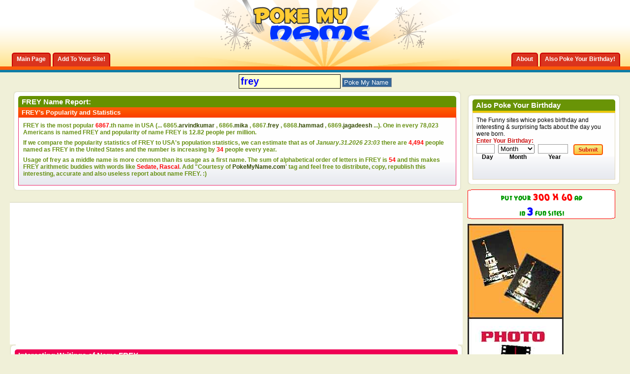

--- FILE ---
content_type: text/html; charset=utf-8
request_url: https://www.google.com/recaptcha/api2/aframe
body_size: 267
content:
<!DOCTYPE HTML><html><head><meta http-equiv="content-type" content="text/html; charset=UTF-8"></head><body><script nonce="jMZbqbr4axDnN8C5Llg9NQ">/** Anti-fraud and anti-abuse applications only. See google.com/recaptcha */ try{var clients={'sodar':'https://pagead2.googlesyndication.com/pagead/sodar?'};window.addEventListener("message",function(a){try{if(a.source===window.parent){var b=JSON.parse(a.data);var c=clients[b['id']];if(c){var d=document.createElement('img');d.src=c+b['params']+'&rc='+(localStorage.getItem("rc::a")?sessionStorage.getItem("rc::b"):"");window.document.body.appendChild(d);sessionStorage.setItem("rc::e",parseInt(sessionStorage.getItem("rc::e")||0)+1);localStorage.setItem("rc::h",'1769900608993');}}}catch(b){}});window.parent.postMessage("_grecaptcha_ready", "*");}catch(b){}</script></body></html>

--- FILE ---
content_type: text/javascript
request_url: https://www.pokemyname.com/clientscript/vbulletin_global.js
body_size: 9625
content:
/*======================================================================*\
|| #################################################################### ||
|| # vBulletin 3.5.4
|| # ---------------------------------------------------------------- # ||
|| # Copyright ©2000-2006 Jelsoft Enterprises Ltd. All Rights Reserved. ||
|| # This file may not be redistributed in whole or significant part. # ||
|| # ---------------- VBULLETIN IS NOT FREE SOFTWARE ---------------- # ||
|| # http://www.vbulletin.com | http://www.vbulletin.com/license.html # ||
|| #################################################################### ||
\*======================================================================*/

// #############################################################################
// Initial setup

// ensure SESSIONURL exists
if (typeof SESSIONURL == 'undefined')
{
	SESSIONURL = '';
}

// ensure vbphrase exists
if (typeof vbphrase == 'undefined')
{
	vbphrase = new Array();
}

// Array of message editor objects
var vB_Editor = new Array();

// Ignore characters within [quote] tags in messages for length check
var ignorequotechars = false;

// Number of pagenav items dealt with so far
var pagenavcounter = 0;

// #############################################################################
// Browser detection and limitation workarounds

// Define the browser we have instead of multiple calls throughout the file
var userAgent = navigator.userAgent.toLowerCase();
var is_opera  = (userAgent.indexOf('opera') != -1);
var is_saf    = ((userAgent.indexOf('applewebkit') != -1) || (navigator.vendor == 'Apple Computer, Inc.'));
var is_webtv  = (userAgent.indexOf('webtv') != -1);
var is_ie     = ((userAgent.indexOf('msie') != -1) && (!is_opera) && (!is_saf) && (!is_webtv));
var is_ie4    = ((is_ie) && (userAgent.indexOf('msie 4.') != -1));
var is_moz    = ((navigator.product == 'Gecko') && (!is_saf));
var is_kon    = (userAgent.indexOf('konqueror') != -1);
var is_ns     = ((userAgent.indexOf('compatible') == -1) && (userAgent.indexOf('mozilla') != -1) && (!is_opera) && (!is_webtv) && (!is_saf));
var is_ns4    = ((is_ns) && (parseInt(navigator.appVersion) == 4));
var is_mac    = (userAgent.indexOf('mac') != -1);

// Catch possible bugs with WebTV and other older browsers
var is_regexp = (window.RegExp) ? true : false;

// Is the visiting browser compatible with AJAX?
var AJAX_Compatible = false;

// Help out old versions of IE that don't understand element.style.cursor = 'pointer'
var pointer_cursor = (is_ie ? 'hand' : 'pointer');

/**
* Workaround for heinous IE bug - add special vBlength property to all strings
* This method is applied to ALL string objects automatically
*
* @return	integer
*/
String.prototype.vBlength = function()
{
	return (is_ie && this.indexOf('\n') != -1) ? this.replace(/\r?\n/g, '_').length : this.length;
}

/**
* Pop function for browsers that don't have it built in
*
* @param	array	Array from which to pop
*
* @return	mixed	null on empty, value on success
*/
function array_pop(a)
{
	if (typeof a != 'object' || !a.length)
	{
		return null;
	}
	else
	{
		var response = a[a.length - 1];
		a.length--;
		return response;
	}
}

/**
* Push function for browsers that don't have it built in
*
* @param	array	Array onto which to push
* @param	mixed	Value to push onto array
*
* @return	integer	Length of array
*/
function array_push(a, value)
{
	a[a.length] = value;
	return a.length;
}

/**
* Function to emulate document.getElementById
*
* @param	string	Object ID
*
* @return	mixed	null if not found, object if found
*/
function fetch_object(idname)
{
	if (document.getElementById)
	{
		return document.getElementById(idname);
	}
	else if (document.all)
	{
		return document.all[idname];
	}
	else if (document.layers)
	{
		return document.layers[idname];
	}
	else
	{
		return null;
	}
}

/**
* Function to emulate document.getElementsByTagName
*
* @param	object	Parent tag (eg: document)
* @param	string	Tag type (eg: 'td')
*
* @return	array
*/
function fetch_tags(parentobj, tag)
{
	if (typeof parentobj.getElementsByTagName != 'undefined')
	{
		return parentobj.getElementsByTagName(tag);
	}
	else if (parentobj.all && parentobj.all.tags)
	{
		return parentobj.all.tags(tag);
	}
	else
	{
		return null;
	}
}

// #############################################################################
// Event handlers

/**
* Handles the different event models of different browsers and prevents event bubbling
*
* @param	event	Event object
*
* @return	event
*/
function do_an_e(eventobj)
{
	if (!eventobj || is_ie)
	{
		window.event.returnValue = false;
		window.event.cancelBubble = true;
		return window.event;
	}
	else
	{
		eventobj.stopPropagation();
		eventobj.preventDefault();
		return eventobj;
	}
}

/**
* Handles the different event models of different browsers and prevents event bubbling in a lesser way than do_an_e()
*
* @param	event	Event object
*
* @return	event
*/
function e_by_gum(eventobj)
{
	if (!eventobj || is_ie)
	{
		window.event.cancelBubble = true;
		return window.event;
	}
	else
	{
		if (eventobj.target.type == 'submit')
		{
			// naughty safari
			eventobj.target.form.submit();
		}
		eventobj.stopPropagation();
		return eventobj;
	}
}

// #############################################################################
// Message manipulation and validation

/**
* Checks that a message is valid for submission to PHP
*
* @param	string	Message text
* @param	mixed	Either subject text (if you want to make sure it exists) or 0 if you don't care
* @param	integer	Minimum acceptable character limit for the message
*
* @return	boolean
*/
function validatemessage(messagetext, subjecttext, minchars)
{
	if (is_kon || is_saf || is_webtv)
	{
		// ignore less-than-capable browsers
		return true;
	}
	else if (subjecttext.length < 1)
	{
		// subject not specified
		alert(vbphrase['must_enter_subject']);
		return false;
	}
	else
	{
		var stripped = PHP.trim(stripcode(messagetext, false, ignorequotechars));

		if (stripped.length < minchars)
		{
			// minimum message length not met
			alert(construct_phrase(vbphrase['message_too_short'], minchars));
			return false;
		}
		else
		{
			// everything seems ok
			return true;
		}
	}
}

/**
* Strips quotes and bbcode tags from text
*
* @param	string	Text to manipulate
* @param	boolean	If true, strip <x> otherwise strip [x]
* @param	boolean	If true, strip all [quote]...contents...[/quote]
*
* @return	string
*/
function stripcode(str, ishtml, stripquotes)
{
	if (!is_regexp)
	{
		return str;
	}

	if (stripquotes)
	{
		var start_time = new Date().getTime();

		while ((startindex = PHP.stripos(str, '[quote')) !== false)
		{
			if (new Date().getTime() - start_time > 2000)
			{
				// while loop has been running for over 2 seconds and has probably gone infinite
				break;
			}

			if ((stopindex = PHP.stripos(str, '[/quote]')) !== false)
			{
				fragment = str.substr(startindex, stopindex - startindex + 8);
				str = str.replace(fragment, '');
			}
			else
			{
				break;
			}
			str = PHP.trim(str);
		}
	}

	if (ishtml)
	{
		// exempt image tags -- they need to count as characters in the string
		// as the do as BB codes
		str = str.replace(/<img[^>]+src="([^"]+)"[^>]*>/gi, '$1');

		var html1 = new RegExp("<(\\w+)[^>]*>", 'gi');
		var html2 = new RegExp("<\\/\\w+>", 'gi');

		str = str.replace(html1, '');
		str = str.replace(html2, '');

		var html3 = new RegExp('(&nbsp;)', 'gi');
		str = str.replace(html3, ' ');
	}
	else
	{
		var bbcode1 = new RegExp("\\[(\\w+)[^\\]]*\\]", 'gi');
		var bbcode2 = new RegExp("\\[\\/(\\w+)\\]", 'gi');

		str = str.replace(bbcode1, '');
		str = str.replace(bbcode2, '');
	}

	return str;
}

// #############################################################################
// vB_PHP_Emulator class
// #############################################################################

/**
* PHP Function Emulator Class
*/
function vB_PHP_Emulator()
{
}

// =============================================================================
// vB_PHP_Emulator Methods

/**
* Find a string within a string (case insensitive)
*
* @param	string	Haystack
* @param	string	Needle
* @param	integer	Offset
*
* @return	mixed	Not found: false / Found: integer position
*/
vB_PHP_Emulator.prototype.stripos = function(haystack, needle, offset)
{
	if (typeof offset == 'undefined')
	{
		offset = 0;
	}

	index = haystack.toLowerCase().indexOf(needle.toLowerCase(), offset);

	return (index == -1 ? false : index);
}

/**
* Trims leading whitespace
*
* @param	string	String to trim
*
* @return	string
*/
vB_PHP_Emulator.prototype.ltrim = function(str)
{
	return str.replace(/^\s+/g, '');
}

/**
* Trims trailing whitespace
*
* @param	string	String to trim
*
* @return	string
*/
vB_PHP_Emulator.prototype.rtrim = function(str)
{
	return str.replace(/(\s+)$/g, '');
}

/**
* Trims leading and trailing whitespace
*
* @param	string	String to trim
*
* @return	string
*/
vB_PHP_Emulator.prototype.trim = function(str)
{
	return this.ltrim(this.rtrim(str));
}

/**
* Emulation of PHP's preg_quote()
*
* @param	string	String to process
*
* @return	string
*/
vB_PHP_Emulator.prototype.preg_quote = function(str)
{
	// replace + { } ( ) [ ] | / ? ^ $ \ . = ! < > : * with backslash+character
	return str.replace(/(\+|\{|\}|\(|\)|\[|\]|\||\/|\?|\^|\$|\\|\.|\=|\!|\<|\>|\:|\*)/g, "\\$1");
}

/**
* Emulates unhtmlspecialchars in vBulletin
*
* @param	string	String to process
*
* @return	string
*/
vB_PHP_Emulator.prototype.unhtmlspecialchars = function(str)
{
	f = new Array(/&lt;/g, /&gt;/g, /&quot;/g, /&amp;/g);
	r = new Array('<', '>', '"', '&');

	for (var i in f)
	{
		str = str.replace(f[i], r[i]);
	}

	return str;
}

/**
* Emulates PHP's htmlspecialchars()
*
* @param	string	String to process
*
* @return	string
*/
vB_PHP_Emulator.prototype.htmlspecialchars = function(str)
{
	//var f = new Array(/&(?!#[0-9]+;)/g, /</g, />/g, /"/g);
	var f = new Array(
		(is_mac && is_ie ? new RegExp('&', 'g') : new RegExp('&(?!#[0-9]+;)', 'g')),
		new RegExp('<', 'g'),
		new RegExp('>', 'g'),
		new RegExp('"', 'g')
	);
	var r = new Array(
		'&amp;',
		'&lt;',
		'&gt;',
		'&quot;'
	);

	for (var i = 0; i < f.length; i++)
	{
		str = str.replace(f[i], r[i]);
	}

	return str;
}

/**
* Searches an array for a value
*
* @param	string	Needle
* @param	array	Haystack
* @param	boolean	Case insensitive
*
* @return	integer	Not found: -1 / Found: integer index
*/
vB_PHP_Emulator.prototype.in_array = function(ineedle, haystack, caseinsensitive)
{
	var needle = new String(ineedle);

	if (caseinsensitive)
	{
		needle = needle.toLowerCase();
		for (var i in haystack)
		{
			if (haystack[i].toLowerCase() == needle)
			{
				return i;
			}
		}
	}
	else
	{
		for (var i in haystack)
		{
			if (haystack[i] == needle)
			{
				return i;
			}
		}
	}
	return -1;
}

/**
* Emulates PHP's strpad()
*
* @param	string	Text to pad
* @param	integer	Length to pad
* @param	string	String with which to pad
*
* @return	string
*/
vB_PHP_Emulator.prototype.str_pad = function(text, length, padstring)
{
	text = new String(text);
	padstring = new String(padstring);

	if (text.length < length)
	{
		padtext = new String(padstring);

		while (padtext.length < (length - text.length))
		{
			padtext += padstring;
		}

		text = padtext.substr(0, (length - text.length)) + text;
	}

	return text;
}

/**
* A sort of emulation of PHP's urlencode - not 100% the same, but accomplishes the same thing
*
* @param	string	String to encode
*
* @return	string
*/
vB_PHP_Emulator.prototype.urlencode = function(text)
{
	text = text.toString();

	// this escapes 128 - 255, as JS uses the unicode code points for them.
	// This causes problems with submitting text via AJAX with the UTF-8 charset.
	var matches = text.match(/[\x90-\xFF]/g);
	if (matches)
	{
		for (var matchid = 0; matchid < matches.length; matchid++)
		{
			var char_code = matches[matchid].charCodeAt(0);
			text = text.replace(matches[matchid], '%u00' + (char_code & 0xFF).toString(16).toUpperCase());
		}
	}

	return escape(text).replace(/\+/g, "%2B");
}

/**
* Works a bit like ucfirst, but with some extra options
*
* @param	string	String with which to work
* @param	string	Cut off string before first occurence of this string
*
* @return	string
*/
vB_PHP_Emulator.prototype.ucfirst = function(str, cutoff)
{
	if (typeof cutoff != 'undefined')
	{
		var cutpos = str.indexOf(cutoff);
		if (cutpos > 0)
		{
			str = str.substr(0, cutpos);
		}
	}

	str = str.split(' ');
	for (var i = 0; i < str.length; i++)
	{
		str[i] = str[i].substr(0, 1).toUpperCase() + str[i].substr(1);
	}
	return str.join(' ');
}

// initialize the PHP emulator
var PHP = new vB_PHP_Emulator();

// #############################################################################
// vB_AJAX_Handler
// #############################################################################

/**
* XML Sender Class
*
* @param	boolean	Should connections be asyncronous?
*/
function vB_AJAX_Handler(async)
{
	/**
	* Should connections be asynchronous?
	*
	* @var	boolean
	*/
	this.async = async ? true : false;
}

// =============================================================================
// vB_AJAX_Handler methods

/**
* Initializes the XML handler
*
* @return	boolean	True if handler created OK
*/
vB_AJAX_Handler.prototype.init = function()
{
	if (typeof vb_disable_ajax != 'undefined' && vb_disable_ajax == 2)
	{
		// disable all ajax features
		return false;
	}

	try
	{
		this.handler = new XMLHttpRequest();
		return (this.handler.setRequestHeader ? true : false);
	}
	catch(e)
	{
		try
		{
			this.handler = eval("new A" + "ctiv" + "eX" + "Ob" + "ject('Micr" + "osoft.XM" + "LHTTP');");
			return true;
		}
		catch(e)
		{
			return false;
		}
	}
}

/**
* Detects if the browser is fully compatible
*
* @return	boolean
*/
vB_AJAX_Handler.prototype.is_compatible = function()
{
	if (typeof vb_disable_ajax != 'undefined' && vb_disable_ajax == 2)
	{
		// disable all ajax features
		return false;
	}

	if (is_ie && !is_ie4) { return true; }
	else if (XMLHttpRequest)
	{
		try { return XMLHttpRequest.prototype.setRequestHeader ? true : false; }
		catch(e)
		{
			try { var tester = new XMLHttpRequest(); return tester.setRequestHeader ? true : false; }
			catch(e) { return false; }
		}
	}
	else { return false; }
}

/**
* Checks if the system is ready
*
* @return	boolean	False if ready
*/
vB_AJAX_Handler.prototype.not_ready = function()
{
	return (this.handler.readyState && (this.handler.readyState < 4));
}

/**
* OnReadyStateChange event handler
*
* @param	function
*/
vB_AJAX_Handler.prototype.onreadystatechange = function(event)
{
	if (!this.handler)
	{
		if  (!this.init())
		{
			return false;
		}
	}
	if (typeof event == 'function')
	{
		this.handler.onreadystatechange = event;
	}
	else
	{
		alert('XML Sender OnReadyState event is not a function');
	}
}

/**
* Sends data
*
* @param	string	Destination URL
* @param	string	Request Data
*
* @return	mixed	Return message
*/
vB_AJAX_Handler.prototype.send = function(desturl, datastream)
{
	if (!this.handler)
	{
		if (!this.init())
		{
			return false;
		}
	}
	if (!this.not_ready())
	{
		this.handler.open('POST', desturl, this.async);
		this.handler.setRequestHeader('Content-Type', 'application/x-www-form-urlencoded');
		this.handler.send(datastream + '&s=' + fetch_sessionhash());

		if (!this.async && this.handler.readyState == 4 && this.handler.status == 200)
		{
			return true;
		}
	}
	return false;
}

// we can check this variable to see if browser is AJAX compatible
var AJAX_Compatible = vB_AJAX_Handler.prototype.is_compatible();

// #############################################################################
// vB_Hidden_Form
// #############################################################################

/**
* Form Generator Class
*
* Builds a form filled with hidden fields for invisible submit via POST
*
* @param	string	Script (my_target_script.php)
*/
function vB_Hidden_Form(script)
{
	this.form = document.createElement('form');
	this.form.method = 'post';
	this.form.action = script;
}

// =============================================================================
// vB_Hidden_Form methods

/**
* Adds a hidden input field to the form object
*
* @param	string	Name attribute
* @param	string	Value attribute
*/
vB_Hidden_Form.prototype.add_input = function(name, value)
{
	var inputobj = document.createElement('input');

	inputobj.type = 'hidden';
	inputobj.name = name;
	inputobj.value = value;

	this.form.appendChild(inputobj);
};

/**
* Fetches all form elements inside an HTML element and performs 'add_input()' on them
*
* @param	object	HTML element to search
*/
vB_Hidden_Form.prototype.add_inputs_from_object = function(obj)
{
	var inputs = fetch_tags(obj, 'input');
	for (var i = 0; i < inputs.length; i++)
	{
		switch (inputs[i].type)
		{
			case 'checkbox':
			case 'radio':
				if (inputs[i].checked)
				{
					this.add_input(inputs[i].name, inputs[i].value);
				}
				break;
			case 'text':
			case 'hidden':
			case 'password':
				this.add_input(inputs[i].name, inputs[i].value);
				break;
			default:
				continue;
		}
	}

	var textareas = fetch_tags(obj, 'textarea');
	for (var i = 0; i < textareas.length; i++)
	{
		this.add_input(textareas[i].name, textareas[i].value);
	}

	var selects = fetch_tags(obj, 'select');
	for (var i = 0; i < selects.length; i++)
	{
		if (selects[i].multiple)
		{
			for (var j = 0; j < selects[i].options.length; j++)
			{
				if (selects[i].options[j].selected)
				{
					this.add_input(selects[i].name, selects[i].options[j].value);
				}
			}
		}
		else
		{
			this.add_input(selects[i].name, selects[i].options[selects[i].selectedIndex].value);
		}
	}
}

/**
* Submits the hidden form object
*/
vB_Hidden_Form.prototype.submit_form = function()
{
	document.body.appendChild(this.form).submit();
};

// #############################################################################
// Window openers and instant messenger wrappers

/**
* Opens a generic browser window
*
* @param	string	URL
* @param	integer	Width
* @param	integer	Height
* @param	string	Optional Window ID
*/
function openWindow(url, width, height, windowid)
{
	return window.open(
		url,
		(typeof windowid == 'undefined' ? 'vBPopup' : windowid),
		'statusbar=no,menubar=no,toolbar=no,scrollbars=yes,resizable=yes'
		+ (typeof width != 'undefined' ? (',width=' + width) : '') + (typeof height != 'undefined' ? (',height=' + height) : '')
	);
}

/**
* Opens control panel help window
*
* @param	string	Script name
* @param	string	Action type
* @param	string	Option value
*
* @return	window
*/
function js_open_help(scriptname, actiontype, optionval)
{
	return openWindow(
		'help.php?s=' + SESSIONHASH + '&do=answer&page=' + scriptname + '&pageaction=' + actiontype + '&option=' + optionval,
		600, 450, 'helpwindow'
	);
}

/**
* Opens a window to show a list of posters in a thread (misc.php?do=whoposted)
*
* @param	integer	Thread ID
*
* @return	window
*/
function who(threadid)
{
	return openWindow(
		'misc.php?' + SESSIONURL + 'do=whoposted&t=' + threadid,
		230, 300
	);
}

/**
* Opens an IM Window
*
* @param	string	IM type
* @param	integer	User ID
* @param	integer	Width of window
* @param	integer	Height of window
*
* @return	window
*/
function imwindow(imtype, userid, width, height)
{
	return openWindow(
		'sendmessage.php?' + SESSIONURL + 'do=im&type=' + imtype + '&u=' + userid,
		width, height
	);
}

/**
* Sends an MSN message
*
* @param	string	Target MSN handle
*
* @return	boolean	false
*/
function SendMSNMessage(name)
{
	if (!is_ie)
	{
		alert(vbphrase['msn_functions_only_work_in_ie']);
		return false;
	}
	else
	{
		MsgrObj.InstantMessage(name);
		return false;
	}
}

/**
* Adds an MSN Contact (requires MSN)
*
* @param	string	MSN handle
*
* @return	boolean	false
*/
function AddMSNContact(name)
{
	if (!is_ie)
	{
		alert(vbphrase['msn_functions_only_work_in_ie']);
		return false;
	}
	else
	{
		MsgrObj.AddContact(0, name);
		return false;
	}
}

// #############################################################################
// Cookie handlers

/**
* Sets a cookie
*
* @param	string	Cookie name
* @param	string	Cookie value
* @param	date	Cookie expiry date
*/
function set_cookie(name, value, expires)
{
	document.cookie = name + '=' + escape(value) + '; path=/' + (typeof expires != 'undefined' ? '; expires=' + expires.toGMTString() : '');
}

/**
* Deletes a cookie
*
* @param	string	Cookie name
*/
function delete_cookie(name)
{
	document.cookie = name + '=' + '; expires=Thu, 01-Jan-70 00:00:01 GMT' +  '; path=/';
}

/**
* Fetches the value of a cookie
*
* @param	string	Cookie name
*
* @return	string
*/
function fetch_cookie(name)
{
	cookie_name = name + '=';
	cookie_length = document.cookie.length;
	cookie_begin = 0;
	while (cookie_begin < cookie_length)
	{
		value_begin = cookie_begin + cookie_name.length;
		if (document.cookie.substring(cookie_begin, value_begin) == cookie_name)
		{
			var value_end = document.cookie.indexOf (';', value_begin);
			if (value_end == -1)
			{
				value_end = cookie_length;
			}
			return unescape(document.cookie.substring(value_begin, value_end));
		}
		cookie_begin = document.cookie.indexOf(' ', cookie_begin) + 1;
		if (cookie_begin == 0)
		{
			break;
		}
	}
	return null;
}

// #############################################################################
// Form element managers (used for 'check all' type systems

/**
* Sets all checkboxes, radio buttons or selects in a given form to a given state, with exceptions
*
* @param	object	Form object
* @param	string	Target element type (one of 'radio', 'select-one', 'checkbox')
* @param	string	Selected option in case of 'radio'
* @param	array	Array of element names to be excluded
* @param	mixed	Value to give to found elements
*/
function js_toggle_all(formobj, formtype, option, exclude, setto)
{
	for (var i =0; i < formobj.elements.length; i++)
	{
		var elm = formobj.elements[i];
		if (elm.type == formtype && PHP.in_array(elm.name, exclude, false) == -1)
		{
			switch (formtype)
			{
				case 'radio':
					if (elm.value == option) // option == '' evaluates true when option = 0
					{
						elm.checked = setto;
					}
				break;
				case 'select-one':
					elm.selectedIndex = setto;
				break;
				default:
					elm.checked = setto;
				break;
			}
		}
	}
}

/**
* Sets all <select> elements to the selectedIndex specified by the 'selectall' element
*
* @param	object	Form object
*/
function js_select_all(formobj)
{
	exclude = new Array();
	exclude[0] = 'selectall';
	js_toggle_all(formobj, 'select-one', '', exclude, formobj.selectall.selectedIndex);
}

/**
* Sets all <input type="checkbox" /> elements to have the same checked status as 'allbox'
*
* @param	object	Form object
*/
function js_check_all(formobj)
{
	exclude = new Array();
	exclude[0] = 'keepattachments';
	exclude[1] = 'allbox';
	exclude[2] = 'removeall';
	js_toggle_all(formobj, 'checkbox', '', exclude, formobj.allbox.checked);
}

/**
* Sets all <input type="radio" /> groups to have a particular option checked
*
* @param	object	Form object
* @param	mixed	Selected option
*/
function js_check_all_option(formobj, option)
{
	exclude = new Array();
	exclude[0] = 'useusergroup';
	js_toggle_all(formobj, 'radio', option, exclude, true);
}

/**
* Alias to js_check_all
*/
function checkall(formobj) { js_check_all(formobj); }

/**
* Alias to js_check_all_option
*/
function checkall_option(formobj, option) { js_check_all_option(formobj, option); }

/**
* Resize function for CP textareas
*
* @param	integer	If positive, size up, otherwise size down
* @param	string	ID of the textarea
*
* @return	boolean	false
*/
function resize_textarea(to, id)
{
	if (to < 0)
	{
		var rows = -5;
		var cols = -10;
	}
	else
	{
		var rows = 5;
		var cols = 10;
	}

	var textarea = fetch_object(id);
	if (typeof textarea.orig_rows == 'undefined')
	{
		textarea.orig_rows = textarea.rows;
		textarea.orig_cols = textarea.cols;
	}

	var newrows = textarea.rows + rows;
	var newcols = textarea.cols + cols;

	if (newrows >= textarea.orig_rows && newcols >= textarea.orig_cols)
	{
		textarea.rows = newrows;
		textarea.cols = newcols;
	}

	return false;
}

// #############################################################################
// Collapsible element handlers

/**
* Toggles the collapse state of an object, and saves state to 'vbulletin_collapse' cookie
*
* @param	string	Unique ID for the collapse group
*
* @return	boolean	false
*/
function toggle_collapse(objid)
{
	if (!is_regexp)
	{
		return false;
	}

	obj = fetch_object('collapseobj_' + objid);
	img = fetch_object('collapseimg_' + objid);
	cel = fetch_object('collapsecel_' + objid);

	if (!obj)
	{
		// nothing to collapse!
		if (img)
		{
			// hide the clicky image if there is one
			img.style.display = 'none';
		}
		return false;
	}

	if (obj.style.display == 'none')
	{
		obj.style.display = '';
		save_collapsed(objid, false);
		if (img)
		{
			img_re = new RegExp("_collapsed\\.gif$");
			img.src = img.src.replace(img_re, '.gif');
		}
		if (cel)
		{
			cel_re = new RegExp("^(thead|tcat)(_collapsed)$");
			cel.className = cel.className.replace(cel_re, '$1');
		}
	}
	else
	{
		obj.style.display = 'none';
		save_collapsed(objid, true);
		if (img)
		{
			img_re = new RegExp("\\.gif$");
			img.src = img.src.replace(img_re, '_collapsed.gif');
		}
		if (cel)
		{
			cel_re = new RegExp("^(thead|tcat)$");
			cel.className = cel.className.replace(cel_re, '$1_collapsed');
		}
	}
	return false;
}

/**
* Updates vbulletin_collapse cookie with collapse preferences
*
* @param	string	Unique ID for the collapse group
* @param	boolean	Add a cookie
*/
function save_collapsed(objid, addcollapsed)
{
	var collapsed = fetch_cookie('vbulletin_collapse');
	var tmp = new Array();

	if (collapsed != null)
	{
		collapsed = collapsed.split('\n');

		for (var i in collapsed)
		{
			if (collapsed[i] != objid && collapsed[i] != '')
			{
				tmp[tmp.length] = collapsed[i];
			}
		}
	}

	if (addcollapsed)
	{
		tmp[tmp.length] = objid;
	}

	expires = new Date();
	expires.setTime(expires.getTime() + (1000 * 86400 * 365));
	set_cookie('vbulletin_collapse', tmp.join('\n'), expires);
}

// #############################################################################
// Event Handlers for PageNav menus

/**
* Class to handle pagenav events
*/
function vBpagenav()
{
}

/**
* Handles clicks on pagenav menu control objects
*/
vBpagenav.prototype.controlobj_onclick = function(e)
{
	this._onclick(e);
	var inputs = fetch_tags(this.menu.menuobj, 'input');
	for (var i = 0; i < inputs.length; i++)
	{
		if (inputs[i].type == 'text')
		{
			inputs[i].focus();
			break;
		}
	}
};

/**
* Submits the pagenav form... sort of
*/
vBpagenav.prototype.form_gotopage = function(e)
{
	if ((pagenum = parseInt(fetch_object('pagenav_itxt').value, 10)) > 0)
	{
		window.location = this.addr + '&page=' + pagenum;
	}
	return false;
};

/**
* Handles clicks on the 'Go' button in pagenav popups
*/
vBpagenav.prototype.ibtn_onclick = function(e)
{
	return this.form.gotopage();
};

/**
* Handles keypresses in the text input of pagenav popups
*/
vBpagenav.prototype.itxt_onkeypress = function(e)
{
	return ((e ? e : window.event).keyCode == 13 ? this.form.gotopage() : true);
};

// #############################################################################
// DHTML Popup Menu Handling (complements vbulletin_menu.js)

/**
* Wrapper for vBmenu.register
*
* @param	string	Control ID
* @param	boolean	No image (true)
* @param	boolean	Does nothing any more
*/
function vbmenu_register(controlid, noimage, datefield)
{
	if (typeof vBmenu == 'object')
	{
		vBmenu.register(controlid, noimage);
	}
}

// #############################################################################
// Stuff that really doesn't fit anywhere else

/**
* Sets an element and all its children to be 'unselectable'
*
* @param	object	Object to be made unselectable
*/
function set_unselectable(obj)
{
	if (!is_ie4 && typeof obj.tagName != 'undefined')
	{
		if (obj.hasChildNodes())
		{
			for (var i = 0; i < obj.childNodes.length; i++)
			{
				set_unselectable(obj.childNodes[i]);
			}
		}
		obj.unselectable = 'on';
	}
}

/**
* Fetches the sessionhash from the SESSIONURL variable
*
* @return	string
*/
function fetch_sessionhash()
{
	return (SESSIONURL == '' ? '' : SESSIONURL.substr(2, 32));
}

/**
* Emulates the PHP version of vBulletin's construct_phrase() sprintf wrapper
*
* @param	string	String containing %1$s type replacement markers
* @param	string	First replacement
* @param	string	Nth replacement
*
* @return	string
*/
function construct_phrase()
{
	if (!arguments || arguments.length < 1 || !is_regexp)
	{
		return false;
	}

	var args = arguments;
	var str = args[0];
	var re;

	for (var i = 1; i < args.length; i++)
	{
		re = new RegExp("%" + i + "\\$s", 'gi');
		str = str.replace(re, args[i]);
	}
	return str;
}

/**
* Handles the quick style/language options in the footer
*
* @param	object	Select object
* @param	string	Type (style or language)
*/
function switch_id(selectobj, type)
{
	var id = selectobj.options[selectobj.selectedIndex].value;

	if (id == '')
	{
		return;
	}

	var url = new String(window.location);
	var fragment = new String('');

	// get rid of fragment
	url = url.split('#');

	// deal with the fragment first
	if (url[1])
	{
		fragment = '#' + url[1];
	}

	// deal with the main url
	url = url[0];

	// remove id=x& from main bit
	if (url.indexOf(type + 'id=') != -1 && is_regexp)
	{
		re = new RegExp(type + "id=\\d+&?");
		url = url.replace(re, '');
	}

	// add the ? to the url if needed
	if (url.indexOf('?') == -1)
	{
		url += '?';
	}
	else
	{
		// make sure that we have a valid character to join our id bit
		lastchar = url.substr(url.length - 1);
		if (lastchar != '&' && lastchar != '?')
		{
			url += '&';
		}
	}

	window.location = url + type + 'id=' + id + fragment;
}

// #############################################################################
// Initialize a PostBit

/**
* This function runs all the necessary Javascript code on a PostBit
* after it has been loaded via AJAX. Don't use this method before a
* complete page load or you'll have problems.
*
* @param	object	Object containing postbits
*/
function PostBit_Init(obj)
{
	if (typeof vBmenu != 'undefined')
	{
		// init profile menu(s)
		var divs = fetch_tags(obj, 'div');
		for (var i = 0; i < divs.length; i++)
		{
			if (divs[i].id && divs[i].id.substr(0, 9) == 'postmenu_')
			{
				vBmenu.register(divs[i].id, true);
			}
		}
	}

	if (typeof vB_QuickEditor != 'undefined')
	{
		// init quick edit controls
		vB_AJAX_QuickEdit_Init(obj);
	}

	if (typeof vB_QuickReply != 'undefined')
	{
		// init quick reply button
		qr_init_buttons(obj);
	}
}

// #############################################################################
// Main vBulletin Javascript Initialization

/**
* This function runs (almost) at the end of script loading on most vBulletin pages
*
* It sets up things like image alt->title tags, turns on the popup menu system etc.
*
* @return	boolean
*/
function vBulletin_init()
{
	// don't bother doing any exciting stuff for WebTV
	if (is_webtv)
	{
		return false;
	}

	// set 'title' tags for image elements
	var imgs = fetch_tags(document, 'img');
	for (var i = 0; i < imgs.length; i++)
	{
		if (!imgs[i].title && imgs[i].alt != '')
		{
			imgs[i].title = imgs[i].alt;
		}
	}

	// finalize popup menus
	if (typeof vBmenu == 'object')
	{
		// close all menus on document click
		if (window.attachEvent && !is_saf)
		{
			document.attachEvent('onclick', vbmenu_hide);
			window.attachEvent('onresize', vbmenu_hide);
		}
		else if (document.addEventListener && !is_saf)
		{
			document.addEventListener('click', vbmenu_hide, false);
			window.addEventListener('resize', vbmenu_hide, false);
		}
		else
		{
			window.onclick = vbmenu_hide;
			window.onresize = vbmenu_hide;
		}

		// add popups to pagenav elements
		var pagenavs = fetch_tags(document, 'td');
		for (var n = 0; n < pagenavs.length; n++)
		{
			if (pagenavs[n].hasChildNodes() && pagenavs[n].firstChild.name && pagenavs[n].firstChild.name.indexOf('PageNav') != -1)
			{
				var addr = pagenavs[n].title;
				pagenavs[n].title = '';
				pagenavs[n].innerHTML = '';
				pagenavs[n].id = 'pagenav.' + n;
				var pn = vBmenu.register(pagenavs[n].id);
				if (is_saf)
				{
					pn.controlobj._onclick = pn.controlobj.onclick;
					pn.controlobj.onclick = vBpagenav.prototype.controlobj_onclick;
				}
			}
		}

		// process the pagenavs popup form
		if (typeof addr != 'undefined')
		{
			fetch_object('pagenav_form').addr = addr;
			fetch_object('pagenav_form').gotopage = vBpagenav.prototype.form_gotopage;
			fetch_object('pagenav_ibtn').onclick = vBpagenav.prototype.ibtn_onclick;
			fetch_object('pagenav_itxt').onkeypress = vBpagenav.prototype.itxt_onkeypress;
		}

		// activate the menu system
		vBmenu.activate(true);
	}

	return true;
}

/*======================================================================*\
|| ####################################################################
|| # Downloaded: 13:29, Wed Mar 22nd 2006
|| # CVS: $RCSfile: vbulletin_global.js,v $ - $Revision: 1.151 $
|| ####################################################################
\*======================================================================*/